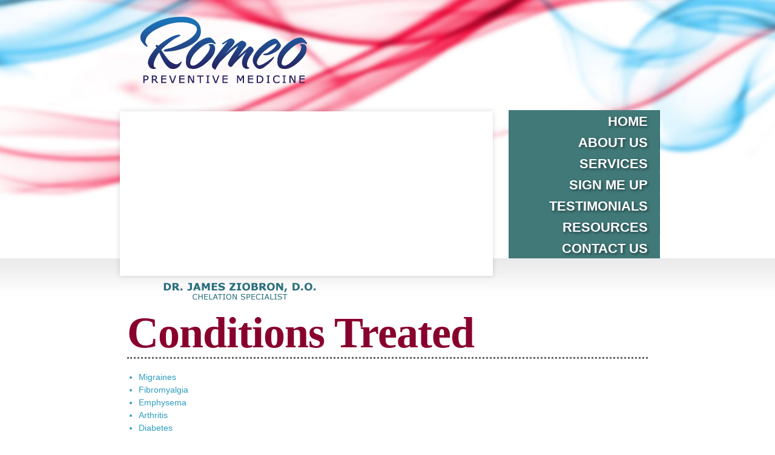

--- FILE ---
content_type: text/html; charset=UTF-8
request_url: https://chelationsolutions.com/conditions-treated.html
body_size: 11910
content:
 <!DOCTYPE html> <html lang="en"> <head> <title>Conditions Treated - Romeo Preventive Medicine</title> <meta name="keywords"    content=""> <meta name="description" content=""> <meta property="og:url" content="//chelationsolutions.com/conditions-treated.html"> <meta property="og:title" content="Conditions Treated"> <meta http-equiv="last-modified" content="2020-05-19 @ 01:13:35 UTC"> <!-- Platform default favicons --> <link rel="icon" href="https://img-fl.nccdn.net/favicon.ico?V=60329518#SYSTEM" type="image/x-icon" /> <link rel="apple-touch-icon" href="https://img-fl.nccdn.net/apple-touch-icon.png?V=60329518#SYSTEM"> <link rel="icon" type="image/png" sizes="32x32" href="https://img-fl.nccdn.net/favicon-32x32.png?V=60329518#SYSTEM"> <link rel="icon" type="image/png" sizes="16x16" href="https://img-fl.nccdn.net/favicon-16x16.png?V=60329518#SYSTEM"> <link rel="icon" type="image/png" sizes="16x16" href="/android-chrome-192x192.png#SYSTEM"> <link rel="icon" type="image/png" sizes="16x16" href="/android-chrome-512x512.png#SYSTEM"> <link rel="manifest" href="https://img-fl.nccdn.net/site.webmanifest?V=60329518#SYSTEM"> <link rel="canonical" href="https://chelationsolutions.com/conditions-treated.html"> <!-- Load react core --> <script type="text/javascript" src="https://unpkg.com/react@16.14.0/umd/react.production.min.js"></script> <!-- Load react DOM with "defer" - prevent execution until DOM ready --> <script type="text/javascript" src="https://unpkg.com/react-dom@16.14.0/umd/react-dom.production.min.js"></script> <script type="text/javascript" src="https://img-fl.nccdn.net/Shared/Scripts/fat_core.EN.js?V=60329518"></script> <script type="text/javascript" src="https://img-fl.nccdn.net/DataFiles/env.js?token=eyJkb21haW4iOiJjaGVsYXRpb25zb2x1dGlvbnMuY29tIiwicGFnZV9ub2RlX2lkIjoiMTAxODk3OTkwIiwidXNlcl9pZCI6Ijg5Mzg3MiJ9"></script> <script>
      SK__SetPageID('101897990');
      SK.Singletons.env.setMultiple( {
         "current_design_name": "CustomDesign",
         "current_design_category": "",
         "locale": {"currency":"USD","date_fmt":"$MNT$ $D$, $YEAR$","full_date_fmt":"$WEEKDAY$, $MONTH$ $D$, $YEAR$","location":"US","long_date_fmt":"$MONTH$ $D$, $YEAR$","short_date_fmt":"$MN$/$D$/$YEAR$","time_fmt":"$H12$:$M$ $AMPM$","time_sec_fmt":"$H12$:$M$:$S$ $AMPM$","time_zone_fmt":"$H12$:$M$:$S$ $AMPM$ $TZ$"},
        } );
        </script> <script type="text/javascript" src="https://img-fl.nccdn.net/Shared/Scripts/fat_eua.EN.js?V=60329518"></script> <script type="text/javascript">(new SK.Utils.SiteReferrer()).store();</script> <link type="text/css" rel="stylesheet" href="https://img-fl.nccdn.net/Designs/Freemona/css/fat_freemona.css?V=60329518"> <script type="text/javascript">SK.LoadCustomFonts(['https://fonts.nccdn.net/DancingScript/DancingScript.css','https://fonts.nccdn.net/Caveat/Caveat.css','https://fonts.nccdn.net/ZillaSlab-Light/ZillaSlab-Light.css','https://fonts.nccdn.net/ZillaSlab-Regular/ZillaSlab-Regular.css',]);</script> </head> <body onload="ExecuteOnLoadFunctions();" class="sk-notouch template content-bgr-light " > <script type="text/javascript">
   if ( SK.Util.isTouchDevice() ) {
      document.body.removeClass('sk-notouch');
   }
</script> <script type='text/javascript'>
   SK.Singletons.loadpromise.then(function () {
      const script = document.createElement('script');
      script.type = 'module';
      script.src = '//instant.page/5.1.0';
      script.integrity = 'sha384-by67kQnR+pyfy8yWP4kPO12fHKRLHZPfEsiSXR8u2IKcTdxD805MGUXBzVPnkLHw';
      document.head.append(script);
   })
</script>  <!-- --> <script type="text/javascript" src="https://img-fl.nccdn.net/Designs/Freemona/Scripts/fat_freemona.js?V=60329518"></script> <script>
      if ( location.pathname.endsWith( 'sk_snapshot_preview' ) ) {
         window.addEvent( 'load', SK.BuildSnapshotLinks );
      }
   </script> <style type="text/css" id="page_css">
      body,.template{background-repeat:no-repeat;background-position:center top;}#sk_main{background-position:center top;background-repeat:repeat-x;text-align:left;}#sk_main_ornaments{text-align:left;background-position:center top;background-repeat:no-repeat;}#sk_wrapper{text-align:left;}#header-row_cell{vertical-align:bottom;}#header-row{padding-bottom:0px;text-align:center;name:Wrapper;margin-bottom:0px;}#sk_001{background-position:left bottom;background-repeat:no-repeat;margin:0 auto;text-align:left;width:900px;}#fm_site_logo{padding-top:20px;padding-left:35px;text-align:left;padding-bottom:10px;}#header-row-overlay_cell{vertical-align:bottom;}#header-row-overlay{margin-bottom:0px;text-align:left;padding-bottom:0px;}#header-box{margin-bottom:0px;padding-bottom:0px;width:900px;text-align:center;}#header-box-overlay_cell{vertical-align:top;}#header-box-overlay{margin-bottom:0px;background-position:left top;text-align:right;padding-bottom:0px;width:900px;background-repeat:no-repeat;}#sk_002_cell{vertical-align:top;}#sk_002{position:relative;height:67px;text-align:left;width:591px;}#page-image-box_cell{vertical-align:top;}#page-image-box{z-index:10;background-image:url(https://0201.nccdn.net/1_2/000/000/133/61f/BG_slideshow.png);padding-top:29px;width:632px;text-align:left;padding-left:29px;background-repeat:no-repeat;height:288px;position:relative;}#sk_003_cell{vertical-align:top;}#sk_003{z-index:9;background-position:center center;width:574px;text-align:left;background-repeat:no-repeat;position:relative;height:231px;}#page-image-box-overlay_cell{vertical-align:top;}#page-image-box-overlay{text-align:left;width:574px;height:231px;background-repeat:repeat-x;background-position:center top;}#sk_004_cell{vertical-align:bottom;}#sk_004{padding-top:6px;height:100%;text-align:right;}#fm_mnav_cell{vertical-align:top;}#fm_mnav{text-align:right;}#content-row{text-align:left;background-repeat:repeat-x;background-color:#FFFFFF;background-image:url(https://0201.nccdn.net/4_2/000/000/01e/20c/BG_grad_top.png);background-position:left top;padding-top:40px;}#content-row-overlay{text-align:left;background-image:url(https://0201.nccdn.net/4_2/000/000/038/2d3/BG_grad_bottom.png);background-repeat:repeat-x;background-position:left bottom;}#content-box{width:900px;text-align:center;}#sk_005{background-position:left top;background-image:url(https://0201.nccdn.net/4_2/000/000/05c/240/name.png);margin-left:80px;background-repeat:no-repeat;height:29px;text-align:left;width:252px;}#content-box-overlay{text-align:left;}#sk_006_cell{vertical-align:top;width:100%;}#sk_006{margin-right:20px;margin-left:20px;text-align:left;}#sk_007{text-align:left;margin-top:15px;}#fm_page_title{text-align:left;}#fm_main_area{margin-bottom:20px;margin-top:20px;min-height:300px;text-align:left;}#footer-row{background-position:left top;background-repeat:repeat-x;background-image:url(https://0201.nccdn.net/4_2/000/000/024/ec9/BG_footer.png);text-align:left;}#footer-row-overlay{background-position:left top;background-repeat:repeat-x;text-align:left;}#footer-box{text-align:center;width:980px;margin-bottom:40px;}#footer-box-overlay{background-position:left top;padding-top:20px;padding-bottom:20px;padding-right:20px;text-align:center;padding-left:20px;background-repeat:repeat-x;}#sk_008{text-align:left;}#fm_shared_area4{text-align:left;}#sk_009{text-align:left;margin-top:5px;}#sk_00a_cell{vertical-align:bottom;}#sk_00a{text-align:left;margin-right:20px;}#sk_00b{text-align:left;}#footer_text{text-align:left;}#sk_00c{text-align:left;}#fm_footer_menu{text-align:left;}#sk_00d{text-align:left;}#sk_00e_cell{vertical-align:bottom;}#sk_00e{text-align:left;}body, p, font, a{color:#666666;font-size:13px;line-height:1.5;font-family:Helvetica, Arial, Sans-serif;}a:link, a:visited{color:#8ad7fd;text-decoration:none;}a:hover{color:#8ad7fd;text-decoration:underline;}body .invertText, .invertText p, .invertText font, .invertText a{color:#ffffff;}.invertText a:link, .invertText a:visited{text-decoration:underline;color:#f4f2e2;}.invertText a:hover{color:#dedcc6;text-decoration:none;}.siteTitleLink{text-shadow:0 -2px 2px rgba(0, 0, 0, 0.33);color:#ffffff;font-family:Museo Light;letter-spacing:-2px;text-decoration:none;font-size:48px;}a.siteTitleLink:link, a.siteTitleLink:visited{color:#ffffff;text-decoration:none;}a.siteTitleLink:hover{color:#ffffff;text-decoration:none;}.pageTitle{color:#88002d;letter-spacing:-1px;font-size:72px;font-family:BlackJack;font-weight:bold;line-height:1.1;border-bottom:#666666 dotted 3px;}body, body.template{background-image:url(https://0201.nccdn.net/4_2/000/000/038/2d3/RomeoBack.jpg);background-color:#65d7e2;background-repeat:no-repeat;background-position:top center;}.rte{background-color:#ffffff;}a.searchButton:link, a.searchButton:visited{margin-left:5px;font-family:Museo Normal;font-size:14px;text-decoration:none;margin-right:20px;color:#ffffff;text-shadow:0 -1px 0px rgba(0, 0, 0, 0.2);}.plain{line-height:1.5;font-size:14px;}a.plain:link, a.plain:visited{color:#2c9dc0;}.plainsmall{line-height:1.5;font-size:11px;}a.plainsmall:link, a.plainsmall:visited{color:#2c9dc0;}.plainlarge{line-height:1.5;font-size:18px;}a.plainlarge:link, a.plainlarge:visited{color:#2c9dc0;}.plainfixedwidth{font-family:Menlo, Monaco, Lucida Console, Courier New, Courier, monospace, fixed-width;line-height:1.5;font-size:11px;}a.plainfixedwidth:link, a.plainfixedwidth:visited{color:#2c9dc0;}h2{font-family:Museo Light;line-height:1.2;letter-spacing:-1px;font-size:23px;color:#1d396b;}h3{letter-spacing:-1px;line-height:1.3;font-family:Museo Light;font-size:20px;color:#1d396b;}h1{color:#1d396b;font-size:28px;line-height:1.1;font-family:Museo Light;letter-spacing:-1px;}.highlight{color:#000000;background-color:#fff300;padding-top:2px;font-size:13px;padding-bottom:2px;line-height:1.5;}a.highlight:link, a.highlight:visited{color:#000000;text-decoration:underline;}a.highlight:hover{color:#000000;text-decoration:none;}.alert{font-size:13px;line-height:1.5;color:#ff0000;}a.alert:link, a.alert:visited{text-decoration:underline;color:#ff0000;}a.alert:hover{color:#ff0000;text-decoration:none;}.background{line-height:1.5;font-size:13px;padding-bottom:2px;padding-top:2px;background-color:#ebebeb;}a.background:link, a.background:visited{color:#2c9dc0;}.quote{font-size:24px;font-family:Monika;line-height:1.5;}a.quote:link, a.quote:visited{color:#2c9dc0;}.customtext1{line-height:1.5;font-size:13px;color:#669900;}a.customtext1:link, a.customtext1:visited{color:#669900;text-decoration:underline;}a.customtext1:hover{color:#669900;text-decoration:none;}.customtext2{color:#2c9dc0;font-size:13px;line-height:1.5;}a.customtext2:link, a.customtext2:visited{text-decoration:underline;color:#2c9dc0;}a.customtext2:hover{color:#3399cc;text-decoration:none;}.copyright{font-size:11px;line-height:1.5;}.elmRte ul{color:#2c9dc0;}.elmRte ul li{color:#2c9dc0;}.invertText a.plain:link, .invertText a.plain:visited{color:#2c9dc0;}.invertText a.plainsmall:link, .invertText a.plainsmall:visited{color:#2c9dc0;}.invertText a.plainlarge:link, .invertText a.plainlarge:visited{color:#2c9dc0;}.invertText a.plainfixedwidth:link, .invertText a.plainfixedwidth:visited{color:#2c9dc0;}.invertText .highlight{color:#000000;}.invertText a.highlight:link, .invertText a.highlight:visited{color:#000000;}.invertText a.highlight:hover{color:#000000;}.invertText .alert{color:#ff6e6e;}.invertText a.alert:link, .invertText a.alert:visited{color:#ff6e6e;}.invertText a.alert:hover{color:#ff6e6e;}.invertText .background{background-color:#000000;}.invertText a.background:link, .invertText a.background:visited{color:#2c9dc0;}.invertText .customtext1{color:#d1ff76;}.invertText a.customtext1:link, .invertText a.customtext1:visited{color:#d1ff76;}.invertText a.customtext1:hover{color:#d1ff76;}.invertText .customtext2{color:#9bdeff;}.invertText a.customtext2:link, .invertText a.customtext2:visited{color:#9bdeff;}.invertText a.customtext2:hover{color:#9bdeff;}.ig-btn{cursor:pointer;height:40px;background-repeat:no-repeat;width:40px;background-image:url(https://0201.nccdn.net/1_2/000/000/122/7c9/sprite-buttons-light.png);}.ig-btn.ig-next{background-position:-50px 0px;}.ig-btn.ig-next.ig-over{background-position:-50px -50px;}.ig-btn.ig-next.ig-click{background-position:-50px -100px;}.ig-btn.ig-next.ig-disabled{background-position:-50px -150px;}.ig-btn.ig-prev{background-position:0px 0px;}.ig-btn.ig-prev.ig-over{background-position:0px -50px;}.ig-btn.ig-prev.ig-click{background-position:0px -100px;}.ig-btn.ig-prev.ig-disabled{background-position:0px -150px;}.ig-btn.ig-play{background-position:-100px 0px;}.ig-btn.ig-play.ig-over{background-position:-100px -50px;}.ig-btn.ig-play.ig-click{background-position:-100px -100px;}.ig-btn.ig-play.ig-disabled{background-position:-100px -150px;}.ig-btn.ig-pause{background-position:-150px 0px;}.ig-btn.ig-pause.ig-over{background-position:-150px -50px;}.ig-btn.ig-pause.ig-click{background-position:-150px -100px;}.ig-btn.ig-pause.ig-disabled{background-position:-150px -150px;}.ig-gallery.ig-type-thumbnails .ig-caption div{padding-top:10px;font-size:12px;}.ig-gallery.ig-type-thumbnails .ig-thumb{margin:10px;}.ig-gallery.ig-type-slideshow .ig-caption div{font-size:14px;padding-top:10px;}.ig-gallery.ig-type-slideshow-animated .ig-caption div{font-size:36px;line-height:1.1;font-family:Museo Light;text-shadow:0px 0px 10px #000000;color:#ffffff;}.ig-gallery.ig-type-filmstrip .ig-caption div{padding-top:10px;font-size:14px;}.ig-gallery.ig-type-mosaic .ig-caption div{font-size:14px;padding-top:10px;}.ig-gallery.ig-type-slider .ig-caption div{padding-top:10px;padding-right:20px;font-size:14px;text-align:left;}.ig-gallery.ig-type-filmstrip .ig-icongrid.ig-horizontal{margin-top:10px;margin-bottom:10px;}.ig-gallery.ig-type-filmstrip .ig-icongrid.ig-vertical{margin-left:10px;margin-right:10px;}.ig-gallery.ig-type-filmstrip .ig-icongrid.ig-horizontal .ig-icon{padding-top:10px;}.ig-gallery.ig-type-filmstrip .ig-icongrid.ig-horizontal .ig-icon.ig-over{padding-bottom:5px;padding-top:5px;}.ig-gallery.ig-type-filmstrip .ig-icongrid.ig-horizontal .ig-icon.ig-click{padding-top:0px;padding-bottom:10px;}.ig-gallery.ig-type-filmstrip .ig-icongrid.ig-horizontal .ig-icon.ig-selected{padding-bottom:10px;padding-top:0px;}.ig-gallery.ig-type-filmstrip .ig-icongrid.ig-vertical .ig-icon{padding-right:10px;}.ig-gallery.ig-type-filmstrip .ig-icongrid.ig-vertical .ig-icon.ig-over{padding-right:5px;padding-left:5px;}.ig-gallery.ig-type-filmstrip .ig-icongrid.ig-vertical .ig-icon.ig-click{padding-right:0px;padding-left:10px;}.ig-gallery.ig-type-filmstrip .ig-icongrid.ig-vertical .ig-icon.ig-selected{padding-right:0px;padding-left:10px;}.ig-gallery.ig-type-mosaic .ig-icongrid.ig-horizontal{margin-bottom:10px;margin-top:10px;}.ig-gallery.ig-type-mosaic .ig-icongrid.ig-vertical{margin-right:10px;margin-left:10px;}.ig-gallery.ig-type-mosaic .ig-icongrid .ig-icon{border:1px solid transparent;padding:4px;}.ig-gallery.ig-type-mosaic .ig-icongrid .ig-icon.ig-over{background-image:url(https://0201.nccdn.net/1_2/000/000/0df/7d5/mat-black-12.png);}.ig-gallery.ig-type-mosaic .ig-icongrid .ig-icon.ig-click{background-image:url(https://0201.nccdn.net/1_2/000/000/0df/7d5/mat-black-12.png);}.ig-gallery.ig-type-mosaic .ig-icongrid .ig-icon.ig-selected{background-image:url(https://0201.nccdn.net/1_2/000/000/0df/7d5/mat-black-12.png);}.ig-gallery .ig-nav{margin-top:20px;}.ig-gallery .ig-nav .ig-dot{background-image:url(https://0201.nccdn.net/1_2/000/000/131/760/sprite-dots-light.png);margin:3px;background-position:0px 0px;width:12px;background-repeat:no-repeat;height:12px;}.ig-gallery .ig-nav .ig-dot.ig-over{background-position:0px -30px;}.ig-gallery .ig-nav .ig-dot.ig-click{background-position:0px -60px;}.ig-gallery .ig-nav .ig-dot.ig-selected{background-position:0px -90px;}.ig-gallery.ig-type-slideshow-animated .ig-nav.ig-dots{-webkit-border-radius:15px;padding:5px;-moz-border-radius:15px;margin:10px;background-image:url(https://0201.nccdn.net/1_2/000/000/184/7d5/mat-black-80.png);}.ig-gallery.ig-type-slideshow-animated .ig-nav .ig-dot{background-image:url(https://0201.nccdn.net/1_2/000/000/0b3/445/sprite-dots-dark.png);}.ig-gallery .ig-nav .ig-number{margin:3px;background-image:url(https://0201.nccdn.net/1_2/000/000/0b2/168/sprite-numbers-light.png);width:24px;height:24px;background-position:0px 0px;background-repeat:no-repeat;}.ig-gallery .ig-nav .ig-number.ig-over{background-position:0px -40px;}.ig-gallery .ig-nav .ig-number.ig-click{background-position:0px -80px;}.ig-gallery .ig-nav .ig-number.ig-selected{background-position:0px -120px;}.ig-gallery .ig-nav .ig-number p{line-height:1.0;padding-top:6px;}.ig-gallery .ig-nav .ig-number.ig-selected p{color:#ffffff;}.ig-gallery.ig-type-slideshow-animated .ig-nav.ig-numbers{-moz-border-radius:20px;background-image:url(https://0201.nccdn.net/1_2/000/000/184/7d5/mat-black-80.png);margin:10px;padding:5px;-webkit-border-radius:20px;}.ig-gallery.ig-type-slideshow-animated .ig-nav .ig-number{height:18px;width:18px;background-image:none;margin:0px;}.ig-gallery.ig-type-slideshow-animated .ig-nav .ig-number p{padding-top:3px;color:#666666;}.ig-gallery.ig-type-slideshow-animated .ig-nav .ig-number.ig-selected p{color:#ffffff;}.ig-nav .ig-btn.ig-next{margin-left:5px;}.ig-nav .ig-btn.ig-prev{margin-right:5px;}.ig-nav .ig-num{margin:0px 2px;font-size:16px;}.ig-thumbs .ig-btn.ig-next{margin-right:10px;margin-top:-20px;}.ig-thumbs .ig-btn.ig-prev{margin-left:10px;margin-top:-20px;}.ig-thumbs .ig-btn.ig-play{margin-left:10px;margin-top:-10px;}.ig-thumbs .ig-btn.ig-pause{margin-top:-10px;margin-left:10px;}.ig-viewer{background-color:#ffffff;-webkit-box-shadow:0px 2px 30px rgba(0,0,0,0.67);padding:20px;-moz-box-shadow:0px 2px 30px rgba(0,0,0,0.67);margin:50px;}.ig-viewer .ig-thumbs .ig-btn.ig-play{margin-bottom:10px;margin-left:10px;}.ig-viewer .ig-thumbs .ig-btn.ig-pause{margin-bottom:10px;margin-left:10px;}.ig-viewer .ig-viewer-panel{margin-top:20px;}.ig-viewer .ig-viewer-caption .ig-caption div{color:#000000;height:40px;}.ig-viewer .ig-viewer-nav .ig-nav{margin-left:20px;}.ig-viewer .ig-nav .ig-num{color:#000000;}.ig-viewer-close{height:38px;top:-39px;right:-39px;width:38px;background:url(https://0201.nccdn.net/1_2/000/000/0fc/96f/close.png);cursor:pointer;}.ig-scroll.ig-horizontal{margin-left:100px;margin-right:100px;}.ig-scroll-body{background-image:url(https://0201.nccdn.net/1_2/000/000/0df/7d5/mat-black-12.png);padding:5px;background-repeat:repeat;background-position:top left;}.ig-scroll.ig-horizontal .ig-scroll-body{height:12px;}.ig-scroll.ig-vertical .ig-scroll-body{width:12px;}.ig-scroll-handle{cursor:move;-moz-opacity:0.5;background-position:top left;-moz-border-radius:6px;background-image:url(https://0201.nccdn.net/1_2/000/000/0b8/6f3/mat-black-60.png);-webkit-border-radius:6px;height:12px;opacity:0.5;background-repeat:repeat;filter:alpha(opacity=50);}.ig-scroll-handle.ig-over{opacity:0.7;-moz-opacity:0.7;;filter:alpha(opacity=70);}.ig-scroll-handle.ig-click{filter:alpha(opacity=100);-moz-opacity:1.0;opacity:1.0;}.ig-scroll.ig-horizontal .ig-scroll-handle{height:12px;}.ig-scroll.ig-vertical .ig-scroll-handle{width:12px;}.ig-scroll-arrow{width:22px;background-image:url(https://0201.nccdn.net/1_2/000/000/095/5c9/sprite-scrollbar-arrows-light.png);cursor:pointer;height:22px;background-repeat:no-repeat;}.ig-scroll.ig-horizontal .ig-scroll-arrow.ig-prev{background-position:0px 0px;}.ig-scroll.ig-horizontal .ig-scroll-arrow.ig-prev.ig-over{background-position:0px -50px;}.ig-scroll.ig-horizontal .ig-scroll-arrow.ig-prev.ig-click{background-position:0px -100px;}.ig-scroll.ig-horizontal .ig-scroll-arrow.ig-next{background-position:-50px 0px;}.ig-scroll.ig-horizontal .ig-scroll-arrow.ig-next.ig-over{background-position:-50px -50px;}.ig-scroll.ig-horizontal .ig-scroll-arrow.ig-next.ig-click{background-position:-50px -100px;}.ig-scroll.ig-vertical .ig-scroll-arrow.ig-prev{background-position:-100px 0px;}.ig-scroll.ig-vertical .ig-scroll-arrow.ig-prev.ig-over{background-position:-100px -50px;}.ig-scroll.ig-vertical .ig-scroll-arrow.ig-prev.ig-click{background-position:-100px -100px;}.ig-scroll.ig-vertical .ig-scroll-arrow.ig-next{background-position:-150px 0px;}.ig-scroll.ig-vertical .ig-scroll-arrow.ig-next.ig-over{background-position:-150px -50px;}.ig-scroll.ig-vertical .ig-scroll-arrow.ig-next.ig-click{background-position:-150px -100px;}.areaheader{font-size:18px;font-style:normal;}.areafooter{font-size:18px;}table.numbered_small_nav_table div{padding-top:3px;padding-left:3px;padding-bottom:3px;padding-right:3px;}table.numbered_small_nav_table a:link, table.numbered_small_nav_table a:visited, table.numbered_small_nav_table a:hover{line-height:1.0;}.numberedSmallNavSelected{background-color:#73b700;}.numberedSmallNavSelected a:link, .numberedSmallNavSelected a:visited, .numberedSmallNavSelected a:hover{color:#ffffff;}.numbered_small_nav_table .fb_outline{border-style:none;}table.numbered_nav_table div{padding-left:5px;padding-top:5px;padding-bottom:5px;padding-right:5px;}table.numbered_nav_table a:link, table.numbered_nav_table a:visited, table.numbered_small_nav_table a:hover{line-height:1.0;}.numberedNavSelected{background-color:#73b700;}.numberedNavSelected a:link, .numberedNavSelected a:visited, .numberedNavSelected a:hover{color:#ffffff;}.numbered_nav_table .fb_outline{border-style:none;}.filmStripCellSelected{background-color:#73b700;}.smallUp{width:40px;background-image:url(https://0201.nccdn.net/1_2/000/000/0b7/1e8/legacy-small-onlight-object-nav-up.png);height:40px;}.smallDown{height:40px;background-image:url(https://0201.nccdn.net/1_2/000/000/16e/0f3/legacy-small-onlight-object-nav-down.png);width:40px;}.smallPrevious{background-image:url(https://0201.nccdn.net/1_2/000/000/17d/40c/legacy-small-onlight-object-nav-previous.png);width:40px;height:40px;}.smallNext{background-image:url(https://0201.nccdn.net/1_2/000/000/115/8a0/legacy-small-onlight-object-nav-next.png);width:40px;height:40px;}.smallPlay{width:40px;background-image:url(https://0201.nccdn.net/4_2/000/000/008/8d0/legacy-small-onlight-object-nav-play.png);height:40px;}.smallPause{width:40px;background-image:url(https://0201.nccdn.net/1_2/000/000/177/099/legacy-small-onlight-object-nav-pause.png);height:40px;}.largeUp{background-image:url(https://0201.nccdn.net/1_2/000/000/187/420/legacy-large-onlight-object-nav-up.png);width:40px;height:40px;}.largeDown{height:40px;background-image:url(https://0201.nccdn.net/4_2/000/000/051/72c/legacy-large-onlight-object-nav-down.png);width:40px;}.largePrevious{height:40px;width:40px;background-image:url(https://0201.nccdn.net/1_2/000/000/114/ffa/legacy-large-onlight-object-nav-previous.png);}.largeNext{width:40px;background-image:url(https://0201.nccdn.net/1_2/000/000/0ca/be1/legacy-large-onlight-object-nav-next.png);height:40px;}.largePlay{width:40px;background-image:url(https://0201.nccdn.net/1_2/000/000/199/b74/legacy-large-onlight-object-nav-play.png);height:40px;}.largePause{height:40px;width:40px;background-image:url(https://0201.nccdn.net/1_2/000/000/181/408/legacy-large-onlight-object-nav-pause.png);}.fb_bckg_outline{background-color:#eaeaea;}.fb_bckg{background-color:#f5f5f5;}.fb_outline, table.fb_outline td{border-color:#eaeaea;}.sgHC0{margin-bottom:20px;}.sgHC0 .secTitle{background-image:url(https://0201.nccdn.net/1_2/000/000/115/18a/texture-sections-bevel.png);height:44px;}.sgHC0 .secCptn{color:#666666;padding-top:11px;font-size:20px;padding-left:10px;height:33px;padding-right:10px;text-decoration:none;font-family:Museo Light;line-height:1.0;}.sgHC0 .secBody{padding-left:10px;padding-top:10px;padding-bottom:20px;padding-right:10px;}.sgVC0{margin-bottom:20px;}.sgVC0 .sgDelim{height:5px;}.sgVC0 .secTitle{height:44px;background-image:url(https://0201.nccdn.net/1_2/000/000/115/18a/texture-sections-bevel.png);}.sgVC0 .secCptn{padding-top:11px;color:#666666;font-size:20px;height:33px;padding-left:10px;line-height:1.0;font-family:Museo Light;text-decoration:none;padding-right:10px;}.sgVC0 .secBody{padding-top:10px;padding-left:10px;padding-right:10px;padding-bottom:20px;}.sgVCC0{margin-bottom:20px;}.sgVCC0 .sgDelim{height:5px;}.sgVCC0 .noactive .secHead{background-image:url(https://0201.nccdn.net/1_2/000/000/115/18a/texture-sections-bevel.png);height:44px;}.sgVCC0 .noactive .secCptn{padding-left:10px;height:33px;text-decoration:none;padding-right:10px;line-height:1.0;font-family:Museo Light;color:#1e878d;padding-top:11px;font-size:20px;}.sgVCC0 .active .secHead{height:44px;background-image:url(https://0201.nccdn.net/1_2/000/000/14b/77a/section-open-top.png);}.sgVCC0 .active .secCptn{padding-right:10px;text-decoration:none;line-height:1.0;font-family:Museo Light;padding-left:10px;height:33px;font-size:20px;color:#666666;padding-top:11px;}.sgVCC0 .secBody{background-image:url(https://0201.nccdn.net/1_2/000/000/09c/561/section-open-bottom.png);background-position:bottom left;padding-right:10px;padding-bottom:20px;background-color:#f8f8f8;padding-left:10px;background-repeat:repeat-x;}.sgVCC0 .secIconExp{background-position:center center;background-repeat:no-repeat;padding-left:20px;background-image:url(https://0201.nccdn.net/1_2/000/000/0f9/e2b/section-iconexp.png);padding-right:20px;}.sgVCC0 .secIconCol{padding-right:20px;background-image:url(https://0201.nccdn.net/4_2/000/000/024/ec9/section-iconcol.png);padding-left:20px;background-repeat:no-repeat;background-position:center center;}.sgHT0{margin-bottom:20px;}.sgHT0 .active .secTitle{background-image:url(https://0201.nccdn.net/1_2/000/000/14b/77a/section-open-top.png);margin-right:1px;height:44px;}.sgHT0 .active .secCptn{line-height:1.0;font-family:Museo Light;text-decoration:none;padding-right:10px;height:33px;padding-left:10px;font-size:20px;padding-top:11px;color:#666666;}.sgHT0 .noactive .secTitle{margin-right:1px;height:44px;}.sgHT0 .noactive .secCptn{padding-top:11px;font-size:20px;height:33px;padding-left:10px;line-height:1.0;font-family:Museo Light;padding-right:10px;text-decoration:none;}.sgHT0 .secBody{padding-right:10px;padding-bottom:20px;background-repeat:repeat-x;padding-left:10px;background-color:#f7f7f7;background-image:url(https://0201.nccdn.net/1_2/000/000/09c/561/section-open-bottom.png);padding-top:10px;background-position:bottom left;}.sgVT0{margin-bottom:20px;}.sgVT0 .active .secTitle{background-color:#f7f7f7;}.sgVT0 .active .secCptn{text-decoration:none;padding-right:20px;padding-bottom:10px;line-height:1.0;font-family:Museo Light;padding-left:10px;font-size:20px;color:#666666;padding-top:10px;}.sgVT0 .noactive .secCptn{font-size:20px;padding-top:10px;padding-bottom:10px;padding-right:20px;text-decoration:none;font-family:Museo Light;line-height:1.0;padding-left:10px;}.sgVT0 .secBody{background-position:bottom left;padding-top:10px;background-image:url(https://0201.nccdn.net/1_2/000/000/09c/561/section-open-bottom.png);background-color:#f7f7f7;padding-left:10px;background-repeat:repeat-x;padding-bottom:20px;padding-right:10px;}#fm_mnav{width:250px;float:right;}#fm_snav .fmBtn{background-image:url(https://0201.nccdn.net/4_2/000/000/04d/e26/texture-other-bevel.png);background-position:center left;margin-bottom:1px;text-decoration:none;background-repeat:repeat-x;background-color:#83abc4;}#fm_snav .fmCptn{font-size:14px;color:#ffffff;padding-top:8px;text-decoration:none;padding-bottom:8px;padding-right:20px;line-height:1.2;font-family:Museo Normal;text-shadow:0 -1px 0px rgba(0, 0, 0, 0.5);padding-left:10px;}#fm_snav .sel .fmBtn{background-position:top left;background-color:#1d396b;background-image:url(https://0201.nccdn.net/4_2/000/000/060/85f/shadow-down.png);}#fm_snav .sel .fmCptn{text-shadow:0 1px 0px rgba(0, 0, 0, 0.5);}#fm_snav .cur .fmBtn{background-image:url(https://0201.nccdn.net/4_2/000/000/060/85f/shadow-down.png);background-position:top left;background-color:#1d396b;}#fm_snav .cur .fmCptn{text-shadow:0 1px 0px rgba(0, 0, 0, 0.5);}a.miTopLink:link, a.miTopLink:visited{color:#ffffff;padding-top:6px;text-decoration:none;padding-bottom:6px;font-family:Museo Normal;text-shadow:0 -1px 0px rgba(0, 0, 0, 0.5);background-color:#83abc4;font-size:12px;background-image:url(https://0201.nccdn.net/4_2/000/000/04d/e26/texture-other-bevel.png);margin-left:1px;background-position:center left;padding-right:12px;line-height:1.0;padding-left:12px;background-repeat:repeat-x;}a.miTopLink:hover{background-image:url(https://0201.nccdn.net/4_2/000/000/060/85f/shadow-down.png);background-color:#32528b;text-shadow:0 1px 0px rgba(0, 0, 0, 0.5);background-position:top left;}div#bottom_menu_wrapper{font-size:11px;}a.miBottomLink:link, a.miBottomLink:visited{font-size:11px;margin-right:20px;}.textfield{background-position:top left;background-image:url(https://0201.nccdn.net/1_2/000/000/0e6/d1d/form-fields.png);font-size:13px;background-repeat:repeat-x;padding-left:5px;line-height:1.5;border-right:1px solid #ddd;padding-right:5px;padding-top:3px;color:#666666;border-top:1px solid #aaa;border-left:1px solid #aaa;background-color:#ffffff;font-family:Helvetica, Arial, Sans-serif;border-bottom:1px solid #ddd;padding-bottom:3px;}.selectobject{background-image:url(https://0201.nccdn.net/1_2/000/000/0e6/d1d/form-fields.png);font-size:13px;background-position:top left;border-right:1px solid #ddd;line-height:1.5;padding-right:5px;background-repeat:repeat-x;padding-left:5px;border-top:1px solid #aaa;padding-top:3px;color:#666666;border-bottom:1px solid #ddd;font-family:Helvetica, Arial, Sans-serif;padding-bottom:3px;border-left:1px solid #aaa;background-color:#ffffff;}.textareafieldsmall{border-left:1px solid #aaa;background-color:#ffffff;font-family:Helvetica, Arial, Sans-serif;border-bottom:1px solid #ddd;padding-bottom:3px;padding-top:3px;color:#666666;border-top:1px solid #aaa;background-repeat:repeat-x;padding-left:5px;line-height:1.5;border-right:1px solid #ddd;padding-right:5px;background-position:top left;background-image:url(https://0201.nccdn.net/1_2/000/000/0e6/d1d/form-fields.png);font-size:13px;}.button{font-size:14px;overflow:visible;box-shadow:0px 1px 1px rgba(0,0,0,0.5);padding-right:10px;line-height:1.5;padding-left:10px;border-style:none;color:#ffffff;-webkit-box-shadow:0px 1px 1px rgba(0,0,0,0.5);padding-top:4px;-moz-box-shadow:0px 1px 1px rgba(0,0,0,0.5);padding-bottom:4px;font-family:Museo Normal;background-color:#4673b9;text-shadow:0px -1px 0px rgba(0,0,0,0.8);}#fm_mnav .cs0 .fmBtn{text-decoration:none;background-color:#417979;}#fm_mnav .cs0 .fmCptn{color:#ffffff;padding-top:2px;background-position:top right;font-size:22px;background-image:url(https://0201.nccdn.net/4_2/000/000/071/260/nav-button-right.png);padding-left:20px;text-shadow:2px 2px 4px rgba(0, 0, 0, 0.5);background-repeat:no-repeat;padding-right:20px;text-decoration:none;font-weight:bold;font-family:Arial, Sans-serif;}#fm_mnav .cs0 .sel .fmBtn{background-repeat:repeat-x;background-position:top left;background-color:#66cccc;}#fm_mnav .cs0 .sel .fmCptn{background-image:none;text-shadow:0 1px 0px rgba(0, 0, 0, 0.5);}#fm_mnav .cs0 .cur .fmBtn{background-color:#66cccc;background-repeat:repeat-x;background-position:top left;}#fm_mnav .cs0 .cur .fmCptn{background-image:none;text-shadow:0 1px 0px rgba(0, 0, 0, 0.5);}#fm_mnav .cs0.fmBtnLst .fmCptn{background-image:none;}#fm_mnav .cs0 .subNav{padding-top:10px;background-position:top left;background-image:url(https://0201.nccdn.net/4_2/000/000/060/85f/shadow-down.png);padding-left:10px;background-color:#1d396b;background-repeat:repeat-x;padding-bottom:10px;padding-right:10px;display:none;}#fm_mnav .cs0 .fmSubBtn{text-decoration:none;}#fm_mnav .cs0 .fmSubCptn{color:#ffffff;padding-top:2px;font-size:12px;padding-left:10px;text-shadow:0 1px 0px rgba(0, 0, 0, 0.5);padding-right:30px;padding-bottom:2px;text-decoration:none;font-family:Museo Normal;}#fm_mnav .cs0 .fmSubBtn:hover{background-color:#83abc4;}#fm_mnav .cs0 .fmSubBtn:hover .fmSubCptn{text-shadow:0 -1px 0px rgba(0, 0, 0, 0.5);}#fm_mnav .cs0 .curSub .fmSubBtn{background-color:#83abc4;}#fm_mnav .cs0 .curSub .fmSubCptn{text-shadow:0 -1px 0px rgba(0, 0, 0, 0.5);}
   </style> <style id="sk_css_customization"><!--
body, body.template {background-color: #ffffff;background-image: url(https://0201.nccdn.net/1_2/000/000/147/d88/full_electric_white_bgimage.jpg#RDAMDAID26624034);background-repeat: no-repeat;background-position: top center;background-attachment: scroll}

--></style> <div id ="page1" class="fm-t" style="width: 100%;"><div id="sk_main_cell" class="fm-td" align="left"><div id="sk_main"><div class="fm-t" style="width: 100%;"><div id="sk_main_ornaments_cell" class="fm-td" align="left"><div id="sk_main_ornaments"><div class="fm-t" style="width: 100%;"> <div class="fm-td" style="vertical-align: top;" align="left"> <div class="fm-t" style="width: 100%;"> <div id="sk_wrapper_cell" class="fm-td" align="left"><div id="sk_wrapper"><div class="fm-t" style="width: 100%;"><div class="fm-tr"><div id="header-row_cell" class="fm-td" align="center"><div id="header-row"><div class="fm-t" style="width: 100%;"><div class="fm-tr"><div id="sk_001_cell" class="fm-td" align="left"><div id="sk_001"><div class="fm-t" style="width: 100%;"> <div class="fm-td" style="vertical-align: top;" align="left"> <div class="fm-t" style="width: 100%;"> <div id="fm_site_logo_cell" class="fm-td" align="left"><div id="fm_site_logo"><div id="e101897873" meta="{node_id:101897873,obj_order:0,obj_inst:&quot;&quot;,obj_id:100,parent_id:0}"><div data-reactroot=""><style type="text/css"></style><div id="siteTitleLink" class="siteTitleLink "><a data-link-title="Go to site home page" id="sk-logo-manager-link" title="Go to site home page" href="/"><img src="https://0201.nccdn.net/4_2/000/000/001/97a/RomeoLogo.png#RDAMDAID26624072" class="" width="" height="" title="Go to site home page" alt="Romeo Preventive Medicine"/></a></div></div></div><script type="text/javascript" src="https://img-fl.nccdn.net/Core/Site/Logo/Scripts/fat_display.EN.js?V=60329518" defer></script><script type="text/javascript">SK.Singletons.domreadypromise.then(function () {SK.Singletons.element_instances.set(101897873,ReactDOM.hydrate(React.createElement(SK.React.Component.Logo.Display, {"obj_inst":"","user_name":"chelationsolutions.com","elements":[],"obj_id":"100","placeholder":"e101897873","obj_order":"0","node_id":"101897873","properties":{"LogoType":"__Custom__","SiteTitle":"Romeo Preventive Medicine","LogoSize":"200x100","LogoImageHeight":"","LogoImageWidth":"","PageTitleDelimiter":" - ","LogoCSS":"","LogoEditor":"{\"captions\":[{\"id\":1,\"caption\":\"\",\"top\":58,\"left\":192,\"font-family\":\"Helvetica, Arial, sans-serif\",\"font-size\":18,\"font-style\":\"normal\",\"font-weight\":\"bold\",\"text-decoration\":\"none\",\"shadow\":\"none\",\"color\":\"#000000\",\"rotation\":0,\"z-index\":102,\"hidden\":0},{\"id\":2,\"caption\":\"\",\"top\":84,\"left\":192,\"font-family\":\"Helvetica, Arial, sans-serif\",\"font-size\":12,\"font-style\":\"normal\",\"font-weight\":\"normal\",\"text-decoration\":\"none\",\"shadow\":\"none\",\"color\":\"#000000\",\"rotation\":0,\"z-index\":103,\"hidden\":0}],\"icons\":[{\"id\":1,\"iconId\":\"\",\"collectionId\":\"\",\"size\":\"large\",\"top\":58,\"left\":138,\"width\":46,\"rotation\":0,\"z-index\":104,\"hidden\":0}]}","LogoSrc":"https://0201.nccdn.net/4_2/000/000/001/97a/RomeoLogo.png#RDAMDAID26624072","LogoSizeType":"custom","CanvasStyle":"white"},"display_options":{"width":"240","type":"panel"},"session_id":"1769241996_523893_510822874","parent_id":"0"}),document.getElementById('e101897873')));});</script> </div></div></div></div></div></div></div></div><div class="fm-tr"><div id="header-row-overlay_cell" class="fm-td" align="left"><div id="header-row-overlay"><div class="fm-t" style="width: 100%;"><div id="header-box_cell" class="fm-td" align="center"><div id="header-box"><div class="fm-t" style="width: 100%;"><div id="header-box-overlay_cell" class="fm-td" align="right"><div id="header-box-overlay"><div class="fm-t" style="width: 100%;"> <div class="fm-td" style="vertical-align: top;" align="left"> <div class="fm-t" style="width: 100%;"> <div id="sk_002_cell" class="fm-td" align="left"><div id="sk_002"><div class="fm-t" style="width: 100%;"> <div class="fm-td" style="vertical-align: top;" align="left"> <div class="fm-t" style="width: 100%;"> <div id="page-image-box_cell" class="fm-td" align="left"><div id="page-image-box"><div class="fm-t" style="width: 100%;"><div id="sk_003_cell" class="fm-td" align="left"><div id="sk_003" class="pageImage"> <div role="banner"> <div class="sk-pi-overlaytable"> <div class="sk-pi-overlaycell"> <div class="sk-pi-overlayinner sk-pi-overlayinner1"> <div id="page_image_wrapper"> </div> </div> <style type="text/css">
               .pageImage {
                  display: none !important;
               }
            </style> <!-- ko if: properties.PISource() == 1 || properties.PISource() == 2 || properties.PISource() == 3 --> <!-- /ko --> <!-- ko if: properties.PISource() == 4 --> <!-- /ko --> </div> <div class="sk-pi-overlaycell"> <div class="sk-pi-overlayinner sk-pi-overlayinner2" data-bind="controlsDescendantBindings: true"> <div class="fm-t" style="width: 100%;"> <div class="fm-td" style="vertical-align: top;" align="left"> <div class="fm-t" style="width: 100%;"> <div id="page-image-box-overlay_cell" class="fm-td" align="left"><div id="page-image-box-overlay"><div class="fm-t" style="width: 100%;"> <div class="fm-td" style="vertical-align: top;" align="left"> <div class="fm-t" style="width: 100%;"> </div></div></div></div></div></div></div> </div> </div> </div> </div> </div></div></div></div></div></div></div></div></div></div></div><div id="sk_004_cell" class="fm-td" align="right"><div id="sk_004"><div class="fm-t" style="width: 100%;"> <div class="fm-td" style="vertical-align: top;" align="left"> <div class="fm-t" style="width: 100%;"> <div id="fm_mnav_cell" class="fm-td" align="right"><div id="fm_mnav"><div id="AREA__NAV_AREA"><div class="plain"> <div id="e101897991" > <div id="e101897879" meta="{node_id:101897879,obj_order:0,obj_inst:&quot;&quot;,obj_id:14,parent_id:0}"><div class="fmMM " id="fm_mobile_menu_toggler"><div class="fmMMCptn">Menu</div><div class="fmMMIcn"></div></div><div id="fm_menu" class="sk-menu sk-menu-vertical sk-menu-left   sk-sub-menu-horizontal    " role="navigation"><ul id="sk-main-menu-list" class="sk-main-menu-list" role="menubar"><li class="sk-menu-item" role="none"></li><li class="sk-menu-item" role="none"><div class="plain sk-content-wrapper-101898051"><div id="e101898051" meta="{node_id:101898051,obj_order:1,obj_inst:&quot;&quot;,obj_id:61,parent_id:101897879}"><div class="sk-main-menu-item cs0     sk-menu-item-linked"><div class="sk-menu-item-wrapper   " style="z-index:0"><a class="menu_contents fmBtn" role="menuitem" title="HOME" href="/main.html" rel="" target="" tabindex="0"><img alt="External link opens in new tab or window" src="https://img-fl.nccdn.net/Shared/Images/blank.gif?V=60329518#SYSTEM" class="sk-system-hidden-element"/><span class="fmCptn"><span class="sk-menu-flex-wrapper"><span class="sk-menu-flex-container"><span class="fmCptnWrap"><span class="fmCptnMain" contenteditable="false"></span></span></span></span></span></a></div><div class="sk-sub-menu sk-menu-overlap-em sk-menu-hide"><div class="sk-menu sk-sub-menu-holder"><ul class="subNav sk-empty-sub-menu" role="menu"><li class="sk-menu-item" role="none"></li></ul></div></div></div></div><script type="text/javascript" src="https://img-fl.nccdn.net/Core/Navigation/build/display.m.EN.js?V=60329518" defer></script><script type="text/javascript">SK.Singletons.domreadypromise.then(function () {SK.Singletons.element_instances.set(101898051,ReactDOM.hydrate(React.createElement(SK.Core.Entry.Navigation.display.default, {"node_id":"101898051","placeholder":"e101898051","user_name":"chelationsolutions.com","edit_in_mobile_view":false,"display_options":{"type":"panel","width":"404"},"session_id":"1769241996_523893_510822874","obj_order":"1","elements":[],"obj_id":"61","obj_inst":"","parent_id":"101897879","properties":{"ImageLocation":"image_only","Link":"","Text":"HOME","InternalLink":"101897930","MenuItemColor":"0","Alt":"HOME","ResizeImages":"1","ImageSrcType":"none"}}),document.getElementById('e101898051')));});</script></div></li><li class="sk-menu-item" role="none"><div class="plain sk-content-wrapper-101898069"><div id="e101898069" meta="{node_id:101898069,obj_order:2,obj_inst:&quot;&quot;,obj_id:61,parent_id:101897879}"><div class="sk-main-menu-item cs0     sk-menu-item-linked"><div class="sk-menu-item-wrapper   " style="z-index:0"><a class="menu_contents fmBtn" role="menuitem" title="ABOUT US" href="/about.html" rel="" target="" tabindex="-1"><img alt="External link opens in new tab or window" src="https://img-fl.nccdn.net/Shared/Images/blank.gif?V=60329518#SYSTEM" class="sk-system-hidden-element"/><span class="fmCptn"><span class="sk-menu-flex-wrapper"><span class="sk-menu-flex-container"><span class="fmCptnWrap"><span class="fmCptnMain" contenteditable="false"></span></span></span></span></span></a></div><div class="sk-sub-menu sk-menu-overlap-em sk-menu-hide"><div class="sk-menu sk-sub-menu-holder"><ul class="subNav " role="menu"><li class="sk-menu-item" role="none"></li><li class="sk-menu-item" role="none"><div class="plain sk-content-wrapper-101898096"><div id="e101898096" meta="{node_id:101898096,obj_order:1,obj_inst:&quot;&quot;,obj_id:21,parent_id:101898069}"><div class="sk-menu-item-holder cs     sk-menu-item-linked"><div class="sk-menu-item-wrapper   "><a class="menu_contents fmSubBtn" role="menuitem" title="Our Staff" href="/our-staff.html" rel="" target="" tabindex="0"><img alt="External link opens in new tab or window" src="https://img-fl.nccdn.net/Shared/Images/blank.gif?V=60329518#SYSTEM" class="sk-system-hidden-element"/><span class="fmSubCptn"><span class="sk-menu-flex-wrapper"><span class="sk-menu-flex-container"><span class="fmCptnWrap"><span class="fmCptnMain" contenteditable="false"></span></span></span></span></span></a></div></div></div><script type="text/javascript" src="https://img-fl.nccdn.net/Core/Navigation/build/display.m.EN.js?V=60329518" defer></script><script type="text/javascript">SK.Singletons.domreadypromise.then(function () {SK.Singletons.element_instances.set(101898096,ReactDOM.hydrate(React.createElement(SK.Core.Entry.Navigation.display.default, {"obj_order":"1","obj_id":"21","obj_inst":"","parent_id":"101898069","properties":{"Text":"Our Staff","InternalLink":"101898014","Alt":"Our Staff","ResizeImages":"1","ImageSrcType":"none","ImageLocation":"image_only","Link":""},"node_id":"101898096","placeholder":"e101898096","user_name":"chelationsolutions.com","edit_in_mobile_view":false,"session_id":"1769241996_523893_510822874","display_options":{"width":"404","type":"panel"}}),document.getElementById('e101898096')));});</script></div></li></ul></div></div></div></div><script type="text/javascript" src="https://img-fl.nccdn.net/Core/Navigation/build/display.m.EN.js?V=60329518" defer></script><script type="text/javascript">SK.Singletons.domreadypromise.then(function () {SK.Singletons.element_instances.set(101898069,ReactDOM.hydrate(React.createElement(SK.Core.Entry.Navigation.display.default, {"obj_order":"2","user_name":"chelationsolutions.com","edit_in_mobile_view":false,"obj_id":"61","properties":{"Link":"","ResizeImages":"1","ImageLocation":"image_only","ImageSrcType":"none","InternalLink":"101897906","MenuItemColor":"0","Text":"ABOUT US","Alt":"ABOUT US"},"obj_inst":"","node_id":"101898069","placeholder":"e101898069","parent_id":"101897879","elements":[{"placeholder":null,"contents":"<!--##<include_wce gk=\"893872_101898096_1\" ck=\"893872_101898096_1\" MenuInst=\"\" Order=\"1\" orientation=\"1\">##-->","node_id":"101898096"}],"session_id":"1769236600_517972_934515785","display_options":{"width":"404","type":"panel"}}),document.getElementById('e101898069')));});</script></div></li><li class="sk-menu-item" role="none"><div class="plain sk-content-wrapper-101898075"><div id="e101898075" meta="{node_id:101898075,obj_order:3,obj_inst:&quot;&quot;,obj_id:61,parent_id:101897879}"><div class="sk-main-menu-item cs0     sk-menu-item-linked"><div class="sk-menu-item-wrapper   " style="z-index:0"><a class="menu_contents fmBtn" role="menuitem" title="SERVICES" href="/services.html" rel="" target="" tabindex="-1"><img alt="External link opens in new tab or window" src="https://img-fl.nccdn.net/Shared/Images/blank.gif?V=60329518#SYSTEM" class="sk-system-hidden-element"/><span class="fmCptn"><span class="sk-menu-flex-wrapper"><span class="sk-menu-flex-container"><span class="fmCptnWrap"><span class="fmCptnMain" contenteditable="false"></span></span></span></span></span></a></div><div class="sk-sub-menu sk-menu-overlap-em sk-menu-hide"><div class="sk-menu sk-sub-menu-holder"><ul class="subNav " role="menu"><li class="sk-menu-item" role="none"></li><li class="sk-menu-item" role="none"><div class="plain sk-content-wrapper-101898095"><div id="e101898095" meta="{node_id:101898095,obj_order:1,obj_inst:&quot;&quot;,obj_id:21,parent_id:101898075}"><div class="sk-menu-item-holder cs     sk-menu-item-linked"><div class="sk-menu-item-wrapper   "><a class="menu_contents fmSubBtn" role="menuitem" title="Conditions Treated" href="/conditions-treated.html" rel="" target="" tabindex="0"><img alt="External link opens in new tab or window" src="https://img-fl.nccdn.net/Shared/Images/blank.gif?V=60329518#SYSTEM" class="sk-system-hidden-element"/><span class="fmSubCptn"><span class="sk-menu-flex-wrapper"><span class="sk-menu-flex-container"><span class="fmCptnWrap"><span class="fmCptnMain" contenteditable="false"></span></span></span></span></span></a></div></div></div><script type="text/javascript" src="https://img-fl.nccdn.net/Core/Navigation/build/display.m.EN.js?V=60329518" defer></script><script type="text/javascript">SK.Singletons.domreadypromise.then(function () {SK.Singletons.element_instances.set(101898095,ReactDOM.hydrate(React.createElement(SK.Core.Entry.Navigation.display.default, {"edit_in_mobile_view":false,"parent_id":"101898075","display_options":{"type":"panel","width":"404"},"session_id":"1769236600_517972_934515785","obj_id":"21","node_id":"101898095","obj_inst":"","user_name":"chelationsolutions.com","properties":{"Link":"","ImageLocation":"image_only","ResizeImages":"1","Text":"Conditions Treated","Alt":"Conditions Treated","InternalLink":"101897990","ImageSrcType":"none"},"obj_order":"1","placeholder":"e101898095"}),document.getElementById('e101898095')));});</script></div></li></ul></div></div></div></div><script type="text/javascript" src="https://img-fl.nccdn.net/Core/Navigation/build/display.m.EN.js?V=60329518" defer></script><script type="text/javascript">SK.Singletons.domreadypromise.then(function () {SK.Singletons.element_instances.set(101898075,ReactDOM.hydrate(React.createElement(SK.Core.Entry.Navigation.display.default, {"obj_id":"61","edit_in_mobile_view":false,"obj_order":"3","user_name":"chelationsolutions.com","display_options":{"type":"panel","width":"404"},"session_id":"1769236600_517972_934515785","elements":[{"node_id":"101898095","placeholder":null,"contents":"<!--##<include_wce gk=\"893872_101898095_1\" ck=\"893872_101898095_1\" MenuInst=\"\" Order=\"1\" orientation=\"1\">##-->"}],"parent_id":"101897879","placeholder":"e101898075","properties":{"Link":"","Alt":"SERVICES","MenuItemColor":"0","Text":"SERVICES","InternalLink":"101897918","ImageSrcType":"none","ImageLocation":"image_only","ResizeImages":"1"},"node_id":"101898075","obj_inst":""}),document.getElementById('e101898075')));});</script></div></li><li class="sk-menu-item" role="none"><div class="plain sk-content-wrapper-101898079"><div id="e101898079" meta="{node_id:101898079,obj_order:4,obj_inst:&quot;&quot;,obj_id:61,parent_id:101897879}"><div class="sk-main-menu-item cs0     sk-menu-item-linked"><div class="sk-menu-item-wrapper   " style="z-index:0"><a class="menu_contents fmBtn" role="menuitem" title="SIGN ME UP" href="/how-to-get-started.html" rel="" target="" tabindex="-1"><img alt="External link opens in new tab or window" src="https://img-fl.nccdn.net/Shared/Images/blank.gif?V=60329518#SYSTEM" class="sk-system-hidden-element"/><span class="fmCptn"><span class="sk-menu-flex-wrapper"><span class="sk-menu-flex-container"><span class="fmCptnWrap"><span class="fmCptnMain" contenteditable="false"></span></span></span></span></span></a></div><div class="sk-sub-menu sk-menu-overlap-em sk-menu-hide"><div class="sk-menu sk-sub-menu-holder"><ul class="subNav sk-empty-sub-menu" role="menu"><li class="sk-menu-item" role="none"></li></ul></div></div></div></div><script type="text/javascript" src="https://img-fl.nccdn.net/Core/Navigation/build/display.m.EN.js?V=60329518" defer></script><script type="text/javascript">SK.Singletons.domreadypromise.then(function () {SK.Singletons.element_instances.set(101898079,ReactDOM.hydrate(React.createElement(SK.Core.Entry.Navigation.display.default, {"obj_inst":"","elements":[],"obj_id":"61","obj_order":"4","properties":{"ImageLocation":"image_only","Link":"","InternalLink":"101897954","MenuItemColor":"0","Text":"SIGN ME UP","ImageSrcType":"none","ResizeImages":"1","Alt":"SIGN ME UP"},"parent_id":"101897879","edit_in_mobile_view":false,"user_name":"chelationsolutions.com","placeholder":"e101898079","node_id":"101898079","display_options":{"type":"panel","width":"404"},"session_id":"1769241996_523893_510822874"}),document.getElementById('e101898079')));});</script></div></li><li class="sk-menu-item" role="none"><div class="plain sk-content-wrapper-101898084"><div id="e101898084" meta="{node_id:101898084,obj_order:5,obj_inst:&quot;&quot;,obj_id:61,parent_id:101897879}"><div class="sk-main-menu-item cs0     sk-menu-item-linked"><div class="sk-menu-item-wrapper   " style="z-index:0"><a class="menu_contents fmBtn" role="menuitem" title="TESTIMONIALS" href="/testimonials.html" rel="" target="" tabindex="-1"><img alt="External link opens in new tab or window" src="https://img-fl.nccdn.net/Shared/Images/blank.gif?V=60329518#SYSTEM" class="sk-system-hidden-element"/><span class="fmCptn"><span class="sk-menu-flex-wrapper"><span class="sk-menu-flex-container"><span class="fmCptnWrap"><span class="fmCptnMain" contenteditable="false"></span></span></span></span></span></a></div><div class="sk-sub-menu sk-menu-overlap-em sk-menu-hide"><div class="sk-menu sk-sub-menu-holder"><ul class="subNav sk-empty-sub-menu" role="menu"><li class="sk-menu-item" role="none"></li></ul></div></div></div></div><script type="text/javascript" src="https://img-fl.nccdn.net/Core/Navigation/build/display.m.EN.js?V=60329518" defer></script><script type="text/javascript">SK.Singletons.domreadypromise.then(function () {SK.Singletons.element_instances.set(101898084,ReactDOM.hydrate(React.createElement(SK.Core.Entry.Navigation.display.default, {"elements":[],"obj_id":"61","obj_inst":"","obj_order":"5","properties":{"Link":"","ImageLocation":"image_only","Alt":"TESTIMONIALS","ImageSrcType":"none","ResizeImages":"1","Text":"TESTIMONIALS","InternalLink":"101898002","MenuItemColor":"0"},"parent_id":"101897879","user_name":"chelationsolutions.com","edit_in_mobile_view":false,"node_id":"101898084","placeholder":"e101898084","display_options":{"type":"panel","width":"404"},"session_id":"1769241996_523893_510822874"}),document.getElementById('e101898084')));});</script></div></li><li class="sk-menu-item" role="none"><div class="plain sk-content-wrapper-101898090"><div id="e101898090" meta="{node_id:101898090,obj_order:6,obj_inst:&quot;&quot;,obj_id:61,parent_id:101897879}"><div class="sk-main-menu-item cs0     sk-menu-item-linked"><div class="sk-menu-item-wrapper   " style="z-index:0"><a class="menu_contents fmBtn" role="menuitem" title="RESOURCES" href="/resources.html" rel="" target="" tabindex="-1"><img alt="External link opens in new tab or window" src="https://img-fl.nccdn.net/Shared/Images/blank.gif?V=60329518#SYSTEM" class="sk-system-hidden-element"/><span class="fmCptn"><span class="sk-menu-flex-wrapper"><span class="sk-menu-flex-container"><span class="fmCptnWrap"><span class="fmCptnMain" contenteditable="false"></span></span></span></span></span></a></div><div class="sk-sub-menu sk-menu-overlap-em sk-menu-hide"><div class="sk-menu sk-sub-menu-holder"><ul class="subNav sk-empty-sub-menu" role="menu"><li class="sk-menu-item" role="none"></li></ul></div></div></div></div><script type="text/javascript" src="https://img-fl.nccdn.net/Core/Navigation/build/display.m.EN.js?V=60329518" defer></script><script type="text/javascript">SK.Singletons.domreadypromise.then(function () {SK.Singletons.element_instances.set(101898090,ReactDOM.hydrate(React.createElement(SK.Core.Entry.Navigation.display.default, {"properties":{"Link":"","MenuItemColor":"0","Alt":"RESOURCES","Text":"RESOURCES","InternalLink":"101897978","ImageSrcType":"none","ImageLocation":"image_only","ResizeImages":"1"},"obj_inst":"","node_id":"101898090","placeholder":"e101898090","elements":[],"parent_id":"101897879","display_options":{"type":"panel","width":"404"},"session_id":"1769236600_517972_934515785","obj_order":"6","user_name":"chelationsolutions.com","edit_in_mobile_view":false,"obj_id":"61"}),document.getElementById('e101898090')));});</script></div></li><li class="sk-menu-item" role="none"><div class="plain sk-content-wrapper-101898092"><div id="e101898092" meta="{node_id:101898092,obj_order:7,obj_inst:&quot;&quot;,obj_id:61,parent_id:101897879}"><div class="sk-main-menu-item cs0     sk-menu-item-linked"><div class="sk-menu-item-wrapper   " style="z-index:0"><a class="menu_contents fmBtn" role="menuitem" title="CONTACT US" href="/form.html" rel="" target="" tabindex="-1"><img alt="External link opens in new tab or window" src="https://img-fl.nccdn.net/Shared/Images/blank.gif?V=60329518#SYSTEM" class="sk-system-hidden-element"/><span class="fmCptn"><span class="sk-menu-flex-wrapper"><span class="sk-menu-flex-container"><span class="fmCptnWrap"><span class="fmCptnMain" contenteditable="false"></span></span></span></span></span></a></div><div class="sk-sub-menu sk-menu-overlap-em sk-menu-hide"><div class="sk-menu sk-sub-menu-holder"><ul class="subNav sk-empty-sub-menu" role="menu"><li class="sk-menu-item" role="none"></li></ul></div></div></div></div><script type="text/javascript" src="https://img-fl.nccdn.net/Core/Navigation/build/display.m.EN.js?V=60329518" defer></script><script type="text/javascript">SK.Singletons.domreadypromise.then(function () {SK.Singletons.element_instances.set(101898092,ReactDOM.hydrate(React.createElement(SK.Core.Entry.Navigation.display.default, {"display_options":{"width":"404","type":"panel"},"session_id":"1769236600_517972_934515785","elements":[],"parent_id":"101897879","placeholder":"e101898092","properties":{"ResizeImages":"1","ImageLocation":"image_only","InternalLink":"101897894","Text":"CONTACT US","Alt":"CONTACT US","MenuItemColor":"0","ImageSrcType":"none","Link":""},"obj_inst":"","node_id":"101898092","obj_id":"61","edit_in_mobile_view":false,"obj_order":"7","user_name":"chelationsolutions.com"}),document.getElementById('e101898092')));});</script></div></li></ul></div></div><script type="text/javascript" src="https://img-fl.nccdn.net/Core/Navigation/build/display.m.EN.js?V=60329518" defer></script><script type="text/javascript">SK.Singletons.domreadypromise.then(function () {SK.Singletons.element_instances.set(101897879,ReactDOM.hydrate(React.createElement(SK.Core.Entry.Navigation.display.default, {"obj_inst":"","obj_id":"14","elements":[{"contents":"<!--##<include_wce gk=\"893872_101898051_1\" ck=\"893872_101898051_1\" MenuInst=\"\" Order=\"1\" orientation=\"1\">##-->","placeholder":null,"node_id":"101898051"},{"contents":"<!--##<include_wce gk=\"893872_101898069_1\" ck=\"893872_101898069_1\" MenuInst=\"\" Order=\"1\" orientation=\"1\">##-->","placeholder":null,"node_id":"101898069"},{"node_id":"101898075","placeholder":null,"contents":"<!--##<include_wce gk=\"893872_101898075_1\" ck=\"893872_101898075_1\" MenuInst=\"\" Order=\"1\" orientation=\"1\">##-->"},{"placeholder":null,"contents":"<!--##<include_wce gk=\"893872_101898079_1\" ck=\"893872_101898079_1\" MenuInst=\"\" Order=\"1\" orientation=\"1\">##-->","node_id":"101898079"},{"node_id":"101898084","contents":"<!--##<include_wce gk=\"893872_101898084_1\" ck=\"893872_101898084_1\" MenuInst=\"\" Order=\"1\" orientation=\"1\">##-->","placeholder":null},{"node_id":"101898090","contents":"<!--##<include_wce gk=\"893872_101898090_1\" ck=\"893872_101898090_1\" MenuInst=\"\" Order=\"1\" orientation=\"1\">##-->","placeholder":null},{"node_id":"101898092","contents":"<!--##<include_wce gk=\"893872_101898092_1\" ck=\"893872_101898092_1\" MenuInst=\"\" Order=\"1\" orientation=\"1\">##-->","placeholder":null}],"obj_order":"0","properties":{},"menu_properties":{"orientation":"1","properties":{"SubmenuAnimation":"0","SubmenuLayout":"1","MenuAlignment":"0","MenuStyle":"0"}},"parent_id":"0","edit_in_mobile_view":false,"user_name":"chelationsolutions.com","placeholder":"e101897879","node_id":"101897879","session_id":"1769241996_523893_510822874","display_options":{"type":"panel","width":"404"}}),document.getElementById('e101897879')));});</script> </div></div></div> </div></div></div></div></div></div></div></div></div></div></div></div></div></div></div></div></div></div></div></div></div></div></div><div class="fm-tr"><div id="content-row_cell" class="fm-td" align="left"><div id="content-row"><div class="fm-t" style="width: 100%;"><div id="content-row-overlay_cell" class="fm-td" align="left"><div id="content-row-overlay"><div class="fm-t" style="width: 100%;"><div id="content-box_cell" class="fm-td" align="center"><div id="content-box"><div class="fm-t" style="width: 100%;"><div class="fm-tr"><div id="sk_005_cell" class="fm-td" align="left"><div id="sk_005"><div class="fm-t" style="width: 100%;"> <div class="fm-td" style="vertical-align: top;" align="left"> <div class="fm-t" style="width: 100%;"> </div></div></div></div></div></div><div class="fm-tr"><div id="content-box-overlay_cell" class="fm-td" align="left"><div id="content-box-overlay"><div class="fm-t" style="width: 100%;"> <div class="fm-td" style="vertical-align: top;" align="left"> <div class="fm-t" style="width: 100%;"> <div id="sk_006_cell" class="fm-td" align="left"><div id="sk_006"><div class="fm-t" style="width: 100%;"><div class="fm-tr"><div id="sk_007_cell" class="fm-td" align="left"><div id="sk_007"><div class="fm-t" style="width: 100%;"> <div class="fm-td" style="vertical-align: top;" align="left"> <div class="fm-t" style="width: 100%;"> <div id="fm_page_title_cell" class="fm-td" align="left"><div id="fm_page_title"> <div id="ePageTitle" > <h1 id="pageTitle" class="pageTitle" data-bind="editableText: properties.Title">Conditions Treated</h1> </div> </div></div></div></div></div></div></div></div><div class="fm-tr"><div id="fm_main_area_cell" class="fm-td" align="left"><div id="fm_main_area" role="main"> <div class="fm-t" style="width: 100%; table-layout: fixed;"><div id="text_column_1" class="fm-td textColumn " style="width: 100%;"><div id="AREA__MAIN_CONTENT_COL1"><div class="plain"> <div class="areaContentWrapper" > <div class="plain"><div id="e101898055" meta="{node_id:101898055,obj_order:1,obj_inst:&quot;&quot;,obj_id:11,parent_id:101897995}"><div contenteditable="false" class="contentAreaElement elmRte rte-content-holder"><ul><li class="plain">Migraines<br></li><li class="plain">Fibromyalgia <br></li><li class="plain">Emphysema<br></li><li class="plain">Arthritis <br></li><li class="plain">Diabetes<br></li><li class="plain">Acute Asthma <br></li><li class="plain">Muscle Spasms<br></li><li class="plain">Chronic Sinusitis <br></li><li class="plain">Seasonal Allergies<br></li><li class="plain">Irritable Bowel <br></li><li class="plain">Hypertension<br></li><li class="plain">Hormone inbalance <br></li><li class="plain">Parkinsons Disease<br></li><li class="plain">Cardiovascular Disease<br></li><li class="plain">&#xA0;Heart Disease<br></li><li class="plain">Poor Circulation <br></li><li class="plain">Upper Respiratory Infections <br></li><li class="plain">Aging<br></li><li class="plain">Skin aging<br></li><li class="plain">Hepatitis<br></li><li class="plain">Mineral Deficiency<br></li><li class="plain">Anodyne treatment - infra red treatment for wound healing<br></li><li class="plain">Immune system out of balance<br></li><li class="plain">Heavy Metal Toxicities<br></li><li class="plain">Autism<br></li><li class="plain">Lymes Disease<br></li><li class="plain">Chronic Fatigue &#xA0; &#xA0; &#xA0; &#xA0; &#xA0; &#xA0; &#xA0; &#xA0; &#xA0; &#xA0; &#xA0; &#xA0; &#xA0; &#xA0; &#xA0; &#xA0; &#xA0; &#xA0; &#xA0; &#xA0; &#xA0; &#xA0; &#xA0; &#xA0; &#xA0; &#xA0; &#xA0; &#xA0; &#xA0; &#xA0; &#xA0; &#xA0; &#xA0; &#xA0; &#xA0; &#xA0; &#xA0; &#xA0; &#xA0; &#xA0; &#xA0; &#xA0; &#xA0; &#xA0; &#xA0; &#xA0; &#xA0; &#xA0; &#xA0; &#xA0; &#xA0; &#xA0; &#xA0; &#xA0; &#xA0; &#xA0; &#xA0; &#xA0; &#xA0; &#xA0; &#xA0; &#xA0; &#xA0; &#xA0; <br></li><li class="plain">Alzheimers Disease</li><li class="plain">Anemia </li><li class="plain">Visual Problems</li><li class="plain">High Blood Pressure </li><li class="plain">High Cholesterol</li><li class="plain">Thyroid Conditions </li><li class="plain">Cardiomyopathy</li><li class="plain">Sexual Difficulties </li><li class="plain">Crohn&apos;s Disease</li><li class="plain">Cystitis Colitis</li><li class="plain">Peripheral Artery Disease </li><li class="plain">Neuropathy</li></ul><p class="plain"><br></p></div></div><script type="text/javascript" src="https://img-fl.nccdn.net/Core/Elements/TextAndImage/build/display.m.EN.js?V=60329518" defer></script><link type="text/css" rel="stylesheet" href="https://img-fl.nccdn.net/Core/Elements/TextAndImage/build/TextAndImage_display.css?V=60329518"><script type="text/javascript">SK.Singletons.domreadypromise.then(function () {SK.Singletons.element_instances.set(101898055,ReactDOM.hydrate(React.createElement(SK.Core.Entry.TextAndImage.display.default, {"obj_inst":"","parent_id":"101897995","obj_id":"11","edit_in_mobile_view":true,"placeholder":"e101898055","properties":{"rte_media_old_daids":"","rte_image_old_daids":"","Link":"","old_image_daids":"","rte_anchor_old_ids":"","InternalLink":"_NONE_","HtmlText":"<ul><li class=\"plain\">Migraines<br></li><li class=\"plain\">Fibromyalgia <br></li><li class=\"plain\">Emphysema<br></li><li class=\"plain\">Arthritis <br></li><li class=\"plain\">Diabetes<br></li><li class=\"plain\">Acute Asthma <br></li><li class=\"plain\">Muscle Spasms<br></li><li class=\"plain\">Chronic Sinusitis <br></li><li class=\"plain\">Seasonal Allergies<br></li><li class=\"plain\">Irritable Bowel <br></li><li class=\"plain\">Hypertension<br></li><li class=\"plain\">Hormone inbalance <br></li><li class=\"plain\">Parkinsons Disease<br></li><li class=\"plain\">Cardiovascular Disease<br></li><li class=\"plain\">&#xA0;Heart Disease<br></li><li class=\"plain\">Poor Circulation <br></li><li class=\"plain\">Upper Respiratory Infections <br></li><li class=\"plain\">Aging<br></li><li class=\"plain\">Skin aging<br></li><li class=\"plain\">Hepatitis<br></li><li class=\"plain\">Mineral Deficiency<br></li><li class=\"plain\">Anodyne treatment - infra red treatment for wound healing<br></li><li class=\"plain\">Immune system out of balance<br></li><li class=\"plain\">Heavy Metal Toxicities<br></li><li class=\"plain\">Autism<br></li><li class=\"plain\">Lymes Disease<br></li><li class=\"plain\">Chronic Fatigue &#xA0; &#xA0; &#xA0; &#xA0; &#xA0; &#xA0; &#xA0; &#xA0; &#xA0; &#xA0; &#xA0; &#xA0; &#xA0; &#xA0; &#xA0; &#xA0; &#xA0; &#xA0; &#xA0; &#xA0; &#xA0; &#xA0; &#xA0; &#xA0; &#xA0; &#xA0; &#xA0; &#xA0; &#xA0; &#xA0; &#xA0; &#xA0; &#xA0; &#xA0; &#xA0; &#xA0; &#xA0; &#xA0; &#xA0; &#xA0; &#xA0; &#xA0; &#xA0; &#xA0; &#xA0; &#xA0; &#xA0; &#xA0; &#xA0; &#xA0; &#xA0; &#xA0; &#xA0; &#xA0; &#xA0; &#xA0; &#xA0; &#xA0; &#xA0; &#xA0; &#xA0; &#xA0; &#xA0; &#xA0; <br></li><li class=\"plain\">Alzheimers Disease</li><li class=\"plain\">Anemia </li><li class=\"plain\">Visual Problems</li><li class=\"plain\">High Blood Pressure </li><li class=\"plain\">High Cholesterol</li><li class=\"plain\">Thyroid Conditions </li><li class=\"plain\">Cardiomyopathy</li><li class=\"plain\">Sexual Difficulties </li><li class=\"plain\">Crohn&apos;s Disease</li><li class=\"plain\">Cystitis Colitis</li><li class=\"plain\">Peripheral Artery Disease </li><li class=\"plain\">Neuropathy</li></ul><p class=\"plain\"><br></p>"},"user_name":"chelationsolutions.com","node_id":"101898055","mobile_view_options":{"type":"panel","animation":{"window":{"open":{"top":0}}},"window_padding":{"top":0},"position":{"top":0}},"display_options":{"width":"404","type":"panel"},"obj_order":"1","session_id":"1769243581_525836_1530611149"}),document.getElementById('e101898055')));});</script></div> </div></div></div></div></div></div></div></div></div></div></div></div></div></div></div></div></div></div></div></div></div></div></div></div></div></div></div><div class="fm-tr"><div id="footer-row_cell" class="fm-td" align="left"><div id="footer-row"><div class="fm-t" style="width: 100%;"><div id="footer-row-overlay_cell" class="fm-td" align="left"><div id="footer-row-overlay"><div class="fm-t" style="width: 100%;"><div id="footer-box_cell" class="fm-td" align="center"><div id="footer-box" class="invertText"><div class="fm-t" style="width: 100%;"><div id="footer-box-overlay_cell" class="fm-td" align="center"><div id="footer-box-overlay"><div class="fm-t" style="width: 100%;"><div class="fm-tr"><div id="sk_008_cell" class="fm-td" align="left"><div id="sk_008"><div class="fm-t" style="width: 100%;"> <div class="fm-td" style="vertical-align: top;" align="left"> <div class="fm-t" style="width: 100%;"> <div id="fm_shared_area4_cell" class="fm-td" align="left"><div id="fm_shared_area4" role="complementary"><div id="AREA__SHARED_AREA4"><div class="plain"> <div id="e101897999" >  <div class="areaContentWrapper" > </div> </div></div></div> </div></div></div></div></div></div></div></div><div class="fm-tr"><div id="sk_009_cell" class="fm-td" align="left"><div id="sk_009"><div class="fm-t" style="width: 100%;"> <div class="fm-td" style="vertical-align: top;" align="left"> <div class="fm-t" style="width: 100%;"> <div id="sk_00a_cell" class="fm-td" align="left"><div id="sk_00a"><div class="fm-t" style="width: 100%;"><div class="fm-tr"><div id="sk_00b_cell" class="fm-td" align="left"><div id="sk_00b"><div class="fm-t" style="width: 100%;"> <div class="fm-td" style="vertical-align: top;" align="left"> <div class="fm-t" style="width: 100%;"> <div id="footer_text_cell" class="fm-td" align="left"><div id="footer_text" role="contentinfo"> <div id="AREA__FOOTER_SHARED_AREA"><div class="plain"> <div id="e101898000" >  <div class="areaContentWrapper" > <div class="plain"><div id="e101898066" meta="{node_id:101898066,obj_order:1,obj_inst:&quot;&quot;,obj_id:11,parent_id:101897890}"><div contenteditable="false" class="contentAreaElement elmRte rte-content-holder"> <p class="plain"><font class="copyright">Copyright 2020, Romeo Preventive Medicine<br></font></p></div></div><script type="text/javascript" src="https://img-fl.nccdn.net/Core/Elements/TextAndImage/build/display.m.EN.js?V=60329518" defer></script><link type="text/css" rel="stylesheet" href="https://img-fl.nccdn.net/Core/Elements/TextAndImage/build/TextAndImage_display.css?V=60329518"><script type="text/javascript">SK.Singletons.domreadypromise.then(function () {SK.Singletons.element_instances.set(101898066,ReactDOM.hydrate(React.createElement(SK.Core.Entry.TextAndImage.display.default, {"obj_id":"11","display_options":{"width":"404","type":"panel"},"session_id":"1769236600_517972_934515785","mobile_view_options":{"window_padding":{"top":0},"position":{"top":0},"animation":{"window":{"open":{"top":0}}},"type":"panel"},"parent_id":"101897890","edit_in_mobile_view":true,"placeholder":"e101898066","properties":{"old_image_daids":"","rte_anchor_old_ids":"","InternalLink":"_NONE_","Style":"","rte_image_old_daids":"","rte_media_old_daids":"","Link":"","HtmlText":" <p class=\"plain\"><font class=\"copyright\">Copyright 2020, Romeo Preventive Medicine<br></font></p>"},"obj_order":"1","obj_inst":"","user_name":"chelationsolutions.com","node_id":"101898066"}),document.getElementById('e101898066')));});</script></div> </div> </div></div></div></div></div></div></div></div></div></div></div><div class="fm-tr"><div id="sk_00c_cell" class="fm-td" align="left"><div id="sk_00c"><div class="fm-t" style="width: 100%;"> <div class="fm-td" style="vertical-align: top;" align="left"> <div class="fm-t" style="width: 100%;"> <div id="fm_footer_menu_cell" class="fm-td" align="left"><div id="fm_footer_menu"><div id="AREA__BOTTOM_NAV_AREA"><div class="plain"> <div id="e101898001" > <div id="e101897892" meta="{node_id:101897892,obj_order:0,obj_inst:&quot;&quot;,obj_id:16,parent_id:0}"><div class="sk-menu sk-menu-hide-sub-menu sk-menu-horizontal" role="navigation"><ul role="menubar"><li class="sk-menu-item" role="none"></li></ul></div></div><script type="text/javascript" src="https://img-fl.nccdn.net/Core/Navigation/build/display.m.EN.js?V=60329518" defer></script><script type="text/javascript">SK.Singletons.domreadypromise.then(function () {SK.Singletons.element_instances.set(101897892,ReactDOM.hydrate(React.createElement(SK.Core.Entry.Navigation.display.default, {"properties":{},"node_id":"101897892","obj_inst":"","placeholder":"e101897892","elements":[],"parent_id":"0","display_options":{"type":"panel","width":"404"},"session_id":"1769236600_517972_934515785","obj_order":"0","menu_properties":{"orientation":null,"properties":{"SubmenuLayout":"1","SubmenuAnimation":"0","MenuAlignment":"0","MenuStyle":"0"}},"user_name":"chelationsolutions.com","edit_in_mobile_view":false,"obj_id":"16"}),document.getElementById('e101897892')));});</script> </div></div></div> </div></div></div></div></div></div></div></div><div class="fm-tr"><div id="sk_00d_cell" class="fm-td" align="left"><div id="sk_00d"><div class="fm-t" style="width: 100%;"> <div class="fm-td" style="vertical-align: top;" align="left"> <div class="fm-t" style="width: 100%;"> </div></div></div></div></div></div></div></div></div><div id="sk_00e_cell" class="fm-td" align="left"><div id="sk_00e"><div class="fm-t" style="width: 100%;"> <div class="fm-td" style="vertical-align: top;" align="left"> <div class="fm-t" style="width: 100%;"> </div></div></div></div></div></div></div></div></div></div></div></div></div></div></div></div></div></div></div></div></div></div></div></div></div></div></div></div></div></div></div></div></div></div></div></div></div>  <!-- --> <div id="sk-lightbox-wrapper"> <div id="sk-lightbox-overlay"></div> <div id="sk-lightbox-ui"> <div id="sk-lightbox-close"> <a href="javascript:void(0);">close lightbox</a> </div> <iframe name="Lightbox iframe" title="Lightbox iframe" id="sk-lightbox-iframe" width="100%" height="100%" frameborder="0"></iframe> <div id="sk-lightbox-image-wrapper" style="display:none"> <div id="sk-lightbox-image"></div> </div> <div id="sk-lightbox-dom" style="display:none"> </div> </div> <script type="text/javascript">
      window.addEventListener('DOMContentLoaded', function () {
         // when dom is ready update CSS variable scrollbar width
         const scrollbar_width = window.innerWidth - document.body.clientWidth;
         document.documentElement.style.setProperty('--scrollbar-width', `${scrollbar_width}px`);

         // set viewport units this will come in handy in mobile
         const vh = window.innerHeight * 0.01;
         document.documentElement.style.setProperty('--vh', `${vh}px`);
      });
   </script> <script defer src="https://static.cloudflareinsights.com/beacon.min.js/vcd15cbe7772f49c399c6a5babf22c1241717689176015" integrity="sha512-ZpsOmlRQV6y907TI0dKBHq9Md29nnaEIPlkf84rnaERnq6zvWvPUqr2ft8M1aS28oN72PdrCzSjY4U6VaAw1EQ==" data-cf-beacon='{"version":"2024.11.0","token":"3bc5e22c510b4b8fb2af04f0312df1de","r":1,"server_timing":{"name":{"cfCacheStatus":true,"cfEdge":true,"cfExtPri":true,"cfL4":true,"cfOrigin":true,"cfSpeedBrain":true},"location_startswith":null}}' crossorigin="anonymous"></script>
</body> </html> <!-- SK - [60329518] [shard:3] --><!-- [fl-opb-web-65b79fc7d4-cgcts][13382401266230][525836] --><!-- Total Time: 278ms 218mcrs(179ms/19ms), MatchURL:14ms(1/1), Cache Get:0s(32/38), DB Select:42ms(36/36), Wait Lock:1ms(2/2), Crit Section:10ms(2/2), RBA:245ms(1/1), Cache Store:8ms(14/14), WCE Generate:210ms(7/7), DCP Generate:1ms(2/2), Node:11ms(1/1), RDAM:16ms(37/37)-->


--- FILE ---
content_type: text/javascript
request_url: https://img-fl.nccdn.net/DataFiles/env.js?token=eyJkb21haW4iOiJjaGVsYXRpb25zb2x1dGlvbnMuY29tIiwicGFnZV9ub2RlX2lkIjoiMTAxODk3OTkwIiwidXNlcl9pZCI6Ijg5Mzg3MiJ9
body_size: -181
content:
SK.Singletons.env.setMultiple( {
                "revision": "12345",
                "client": Browser.name + '-' + Browser.version,
                "server": "",
                "ddc_enabled": true,
                "ecwid_url_suffix": "/secure-store/",
                "static_image_server": "https://img-fl.nccdn.net",
                "google_api_key": "AIzaSyCAMXye-aJ3Yb97QEBh-_6Y6FYPOfuLBeA",
                "strict_hipaa_compliance": false,
                "account_level": "2",
                "user_name": "chelationsolutions.com",
                "affiliate_id": "",
                "scheme_key": "1",
                "design_id": "111",
                "site_title": "Romeo%20Preventive%20Medicine",
                "page_node_id": "101897990",
                "admin_domain": "legacy.spirelight.com",
                "page_title": "Conditions%20Treated",
                "site_language": "EN",
                "url": "/conditions-treated.html",
                "home_page_url": "//chelationsolutions.com/main.html",
                "do_not_reply_mail": "donotreply@nccdn.net",
                } );